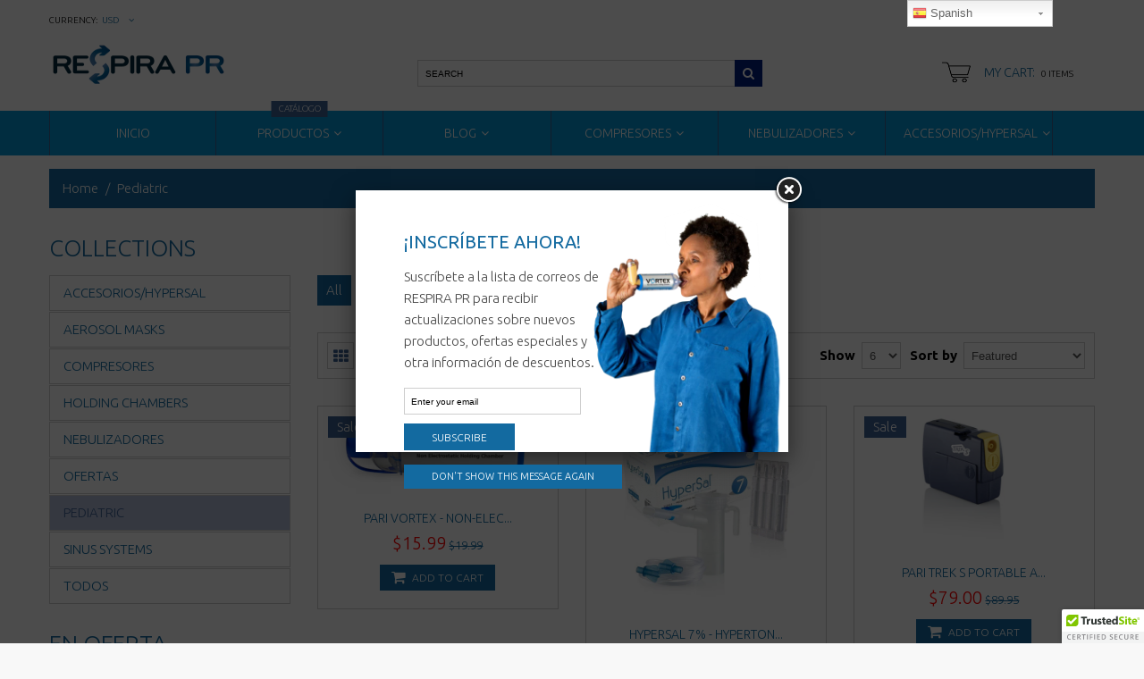

--- FILE ---
content_type: text/css
request_url: https://respirapr.com/cdn/shop/t/2/assets/style.css?v=63734810261942086541674771859
body_size: 6504
content:
html,body,div,span,applet,object,iframe,h1,h2,h3,h4,h5,h6,p,blockquote,pre,a,abbr,acronym,address,big,cite,code,del,dfn,em,font,img,ins,kbd,q,s,samp,small,strike,strong,sub,sup,tt,var,b,u,i,center,dl,dt,dd,ol,ul,li,fieldset,form,label,legend,table,caption,tbody,tfoot,thead,tr,th,td,input,textarea,button{margin:0;padding:0;border:0;outline:none!important;vertical-align:top;background:transparent;font-weight:400;font-weight:300;line-height:1.66em}ol,ul{list-style:none}a,span{vertical-align:baseline;line-height:inherit;font-weight:inherit}b,strong{font-weight:700;vertical-align:baseline}i,dfn{font-style:italic}img{max-width:100%}input:focus::-webkit-input-placeholder,textarea:focus::-webkit-input-placeholder{color:transparent}.clearfix{zoom:1}.clearfix:before,.clearfix:after{content:"";display:table}.clearfix:after{clear:both}.hidden,.visuallyhidden{display:none}.left{float:left}.right{float:right}.addthis_toolbox{margin:15px 0 0;border-top:1px solid #cecece}.addthis_toolbox>a{margin:15px 15px 0 0!important;padding:0!important}.addthis_toolbox .at300b{height:21px}.addthis_button_tweet{width:79px}#_atssh{height:0!important;margin:0!important;padding:0!important;font-size:0!important;line-height:0!important}.jq-selectbox{display:block;z-index:1000!important;cursor:pointer}.jq-selectbox__select-text{width:100%;display:block;overflow:hidden;text-overflow:ellipsis;white-space:nowrap}.jq-selectbox__trigger i{position:absolute;top:0;right:0;-webkit-transition:.3s ease-in-out;-moz-transition:.3s ease-in-out;-ms-transition:.3s ease-in-out;-o-transition:.3s ease-in-out;transition:.3s ease-in-out}.jq-selectbox__dropdown{width:100%;-webkit-transition:.3s ease-in-out;-moz-transition:.3s ease-in-out;-ms-transition:.3s ease-in-out;-o-transition:.3s ease-in-out;transition:.3s ease-in-out}.jq-selectbox.opened .jq-selectbox__trigger i{-webkit-transform:rotate(180deg);-moz-transform:rotate(180deg);-ms-transform:rotate(180deg);-o-transform:rotate(180deg);transform:rotate(180deg)}#at15s{z-index:999!important}#habla_window_div{-webkit-backface-visibility:hidden;-webkit-transform:translateZ(0)}#page_preloader{width:100%;height:100%;background:url(/cdn/shop/t/2/assets/bx_loader.gif?v=48914817761367347031497300089) 50% 50% no-repeat #fff;position:fixed;left:0;top:0;z-index:1000}.cart_popup{width:100%;height:86px;font-size:25px;line-height:85px;color:#fff;text-align:center;position:fixed;left:0;top:0;z-index:1000;background:#3e6294b3;display:none}.cookies_container{min-height:60px;background:#191919;display:none}.cookies_container p{display:inline-block;margin:0;font-size:17px;line-height:60px;color:#888}.cookies_container p b{vertical-align:baseline;color:#fff}.cookies_container .cookie_btn{height:40px;display:inline-block;margin:10px 0 10px 6px;padding:0 20px;border-width:1px;border-style:solid;font-weight:700;font-size:17px;line-height:38px;color:#fff;-webkit-border-radius:4px;-moz-border-radius:4px;border-radius:4px;-webkit-transition:.3s ease-in-out;-moz-transition:.3s ease-in-out;-ms-transition:.3s ease-in-out;-o-transition:.3s ease-in-out;transition:.3s ease-in-out}.cookies_container .cookie_ok{margin:10px 0 10px 20px;background:#18a439;border-color:#18a439}.cookies_container .cookie_no{border-color:#585858}.cookies_container .cookie_btn:hover{background:#585858;border-color:#585858}#newsletter_popup__wrap{width:484px!important}#newsletter_popup__wrap .fancybox-inner{width:auto!important;height:auto!important;overflow:visible!important;padding-bottom:50px}#newsletter_popup__wrap #newsletter_popup{max-width:60%}#newsletter_popup__wrap .fancybox-skin{padding:31px 54px 20px!important;border-radius:0;background-color:#fff;background:#fff url(/cdn/shop/t/2/assets/newsletter_image.png?v=90957114279335291841501719536) right bottom no-repeat;-webkit-background-size:auto 100%;background-size:auto 100%}#newsletter_popup h4{font-weight:400;font-size:20px;color:#136aa0}#newsletter_popup form{margin:16px 0 0;position:relative}#newsletter_popup input[type=email]{width:198px;height:30px;font-size:10px;color:#000}#newsletter_popup .btn{height:30px;margin-top:10px;padding:6px 31px}#newsletter_popup .newsletter_off__wrap{margin:6px 0 0;text-align:center}#newsletter_popup .newsletter_off__wrap .btn{height:auto;font-size:11px}#newsletter_popup .newsletter_error{margin:0;font-size:10px;color:#136aa0;position:absolute;left:0;top:-15px}#newsletter_popup .newsletter_success{font-weight:700;color:#119000;text-align:center}#google_map,#google_map iframe{width:100%!important;height:300px!important;background:#e7e7e6}#google_map img{max-width:none!important}body{font: 15px Ubuntu;color:#000;background:#f8f8f8}h1,h2,h3,h4,h5,h6{margin:15px 0;font:300 26px Ubuntu;color:#136aa0;text-transform:uppercase}h2,h3,h4{font-size:16px}h5,h6{font-size:14px}.page_heading{position:relative;margin:0;text-align:center;font-size:26px}.page_heading a{float:right}.page_heading:before{position:absolute;content:"";left:0;right:0;top:50%;margin-top:2px;border-top:1px solid #cecece}.page_heading__ins{position:relative;padding:0 25px;background:#fff}.page_heading.no_bord:before{display:none}p{margin:6px 0;padding:0}.column_center ul{list-style-type:square;list-style-position:inside}.column_center ol{list-style-type:decimal;list-style-position:inside}a{color:#136aa0;text-decoration:none;-webkit-transition:background .3s ease-in-out,border-color .3s ease-in-out,color .3s ease-in-out,box-shadow .3s ease-in-out;transition:background .3s ease-in-out,border-color .3s ease-in-out,color .3s ease-in-out,box-shadow .3s ease-in-out}a:hover,a:active{color:#001e81}.product_name{text-transform:uppercase;font-weight:300;font-size:14px;color:#136aa0}.product_name a{font-weight:300;color:#136aa0;-webkit-transition:.3s ease-in-out;-moz-transition:.3s ease-in-out;-ms-transition:.3s ease-in-out;-o-transition:.3s ease-in-out;transition:.3s ease-in-out}.product_name a:hover{color:#000}.product_desc{font-size:12px;color:#000}.money{color:red}.compare-at-price,.money_sale{text-decoration:line-through}.rte{margin-top:15px;margin-bottom:15px;color:inherit}.rte a{color:inherit;text-decoration:underline}.rte a:hover{text-decoration:none}.rte h1{font-size:19px}.rte h2{font-size:17px}.rte h3{font-size:16px}.rte h4{font-size:14px}.rte h5{font-size:13px}.rte h6{font-size:12px}.rte img{margin-top:15px;margin-bottom:15px}label{font-weight:700;font-size:}select,select.form-control,textarea,textarea.form-control,input[type=text],input[type=email],input[type=number],input[type=password],input[type=telephone]{padding:6px;border:1px solid #cecece;font: 13px Arial;color:;-webkit-box-sizing:border-box;-moz-box-sizing:border-box;box-sizing:border-box;border-radius:0;box-shadow:none}input[type=text],input[type=email],input[type=number],input[type=password],input[type=telephone]{height:34px;line-height:18px;padding:7px}select,select.form-control{padding:8px 3px}textarea,textarea.form-control{min-width:100%;max-width:100%}select:focus,select.form-control:focus,textarea:focus,textarea.form-control:focus,input[type=text]:focus,input[type=email]:focus,input[type=number]:focus,input[type=password]:focus,input[type=telephone]:focus{border-color:#aaa;-webkit-box-shadow:inset 0 1px 1px rgba(0,0,0,.045),0 0 1px rgba(0,0,0,.045);box-shadow:inset 0 1px 1px #0000000b,0 0 1px #0000000b}.form-group{vertical-align:top!important;margin-top:15px;margin-bottom:0}.form-horizontal label{padding-top:0!important;text-align:right;line-height:34px}.form-horizontal select{width:100%}.action_bottom span.note,.action_bottom span.note a{margin-left:5px}.alert{margin:15px 0;-webkit-border-radius:0;-moz-border-radius:0;border-radius:0}.alert>p,.alert>ul,.alert>ol{list-style-type:none;margin:0}.alert>p+p,.alert>ul+ul{margin:10px 0 0}.btn,.btn:focus,.btn a,.btn-info,.btn-primary{padding:6px 13px;font-size:12px;font-weight:300;text-transform:uppercase;border-radius:0!important;background:#136aa0;border:none!important;color:#fff;box-shadow:none!important;-webkit-transition:background .3s ease-in-out,border-color .3s ease-in-out,color .3s ease-in-out;transition:background .3s ease-in-out,border-color .3s ease-in-out,color .3s ease-in-out}.btn a{padding:0!important;border:none!important}.btn-cart i{font-size:17px;margin-right:4px}.btn:hover,.btn:hover a,.btn-info:hover,.btn-primary:hover{color:#fff;background:#001e81;border:none!important}.btn-alt,.btn-alt a,.btn-alt:hover,.btn-alt:hover a{background:#3e6294!important;border-color:#3e6294!important}html,body{height:100%}#wrapper1{position:relative;z-index:1;background:#fff}#wrapper2{overflow:hidden}.container{padding:0}.old_browsers a{display:block;padding:20px 0;background:#ffa200;font-size:20px;color:#fff;text-align:center;text-decoration:none;text-shadow:1px 1px 0 rgba(0,0,0,.3);-webkit-transition:color .4s ease-in-out;transition:color .4s ease-in-out}.old_browsers a i{margin:0 5px 0 0;font-size:30px;color:#e90b00;text-shadow:1px 1px 0 rgba(255,255,255,.5)}.old_browsers a:hover{color:#e90b00}.logo{margin-top:8px;float:left}.logo img{position:absolute;left:0;top:0;margin-right:10px}.logo a{text-transform:uppercase;position:relative;display:inline-block;padding-left:55px}.logo b{font-size:30px;font-weight:500;line-height:1em;display:inline-block;margin-top:9px}.logo span{margin-top:3px;font-size:12px;font-weight:300;display:block;line-height:1em;color:#000}.logo a:hover b{color:#136aa0}.header_user{float:right;margin-top:14px;display:none}.header_user li{display:inline-block;position:relative}.header_user li a{font-weight:300;text-transform:uppercase;font-size:10px;color:#000}.header_user li a:hover{color:#136aa0}.header_user li+li:before{content:"";margin:0 10px;opacity:.3;height:14px;border-left:1px solid #000000}.header_user li a i{padding:4px 3px 0 0}.header_currency{margin-top:15px;float:left}.header_currency label{font-size:10px;font-weight:300;text-transform:uppercase}.header_currency select{width:0!important;height:0!important;overflow:hidden!important}.header_currency .jq-selectbox{width:38px}.header_currency .jq-selectbox__select{font-weight:300;font-size:10px;color:#136aa0;padding:0 6px 0 2px}.header_currency .jq-selectbox__trigger i{right:0;top:3px}.header_currency .jq-selectbox__dropdown{width:100%!important;background:#fff;border:1px solid #cecece;top:24px!important}.header_currency .jq-selectbox__dropdown ul li{text-align:center}.header_currency .jq-selectbox__dropdown ul li.sel,.header_currency .jq-selectbox__dropdown ul li:hover{color:#fff;background:#136aa0}.header_cart{float:right;margin-top:25px}.header_cart a{display:inline-block;min-height:34px;text-transform:uppercase;position:relative;min-width:175px;padding-top:5px;background:url(/cdn/shop/t/2/assets/cart.png?v=4784454582309202071609289074) 0 0 no-repeat}.header_cart a i{font-size:38px;position:absolute;left:0;top:0;color:#000;display:none}.header_cart a b{margin-left:51px;font-weight:300;font-size:14px;text-transform:uppercase;color:#136aa0}.header_cart a span{font-size:10px;color:#000}.header_cart a span.count{padding:0 2px 0 7px}.header_cart a *{-webkit-transition:.3s ease-in-out;-moz-transition:.3s ease-in-out;-ms-transition:.3s ease-in-out;-o-transition:.3s ease-in-out;transition:.3s ease-in-out}.header_cart a:hover *{color:#001e81}.header_search{text-align:center;margin-top:28px;overflow:hidden;padding:0 20px 0 12px}.header_search form{position:relative;width:100%;max-width:396px;padding:0 10px;display:inline-block}.header_search #search-field{height:30px;width:100%;padding:4px 8px;font-size:10px;color:#000;border:1px solid #cecece}.header_search #search-submit{font-size:10px;position:absolute;right:0;top:0;bottom:0;font-size:14px;width:31px;background:#001e81;color:#fff;-webkit-transition:.3s ease-in-out;-moz-transition:.3s ease-in-out;-ms-transition:.3s ease-in-out;-o-transition:.3s ease-in-out;transition:.3s ease-in-out}.header_search #search-submit i{line-height:31px}.header_search #search-submit:hover{background:#136aa0}.header_main{margin-bottom:24px}#megamenu{height:50px;position:relative;z-index:999;background:#0397d6}.sf-menu{position:relative}.sf-menu>li{float:left;width:16%}.sf-menu>li>a{height:50px;padding:0 20px;width:100%;text-align:center;display:block;font-size:14px;line-height:50px;text-transform:uppercase;position:relative;border-right:1px solid #3e6294;color:#fff}.sf-menu>li:first-child>a{border-left:1px solid #3e6294}.sf-menu>li.sfHover>a,.sf-menu>li>a:hover,.sf-menu>li>a.active{background:#001e81}.sf-menu .menu_badge{white-space:nowrap;position:absolute;text-transform:none;right:50%;top:-11px;display:block;padding:4px 8px;text-transform:uppercase;line-height:1em;font-size:10px;background:#3e6294;color:#fff;-webkit-transform:translate(50%,0);-moz-transform:translate(50%,0);-ms-transform:translate(50%,0);transform:translate(50%)}.sf-menu>li>ul{width:100%;position:absolute;left:0;top:50px;-webkit-box-shadow:0 1px 5px rgba(0,0,0,.25);-moz-box-shadow:0 1px 5px rgba(0,0,0,.25);box-shadow:0 1px 5px #00000040;background:#fff;display:none}.sf-menu .submenu{padding:32px 20px 23px}.sf-menu>li>a.sf-with-ul:after{content:"\f107";padding-left:5px;font-family:FontAwesome}.sf-menu .submenu.container{border:1px solid #cecece;background:#fff}.sf-menu .submenu a{font-weight:300;color:#136aa0}.sf-menu .submenu h3 a{color:#136aa0}.sf-menu .submenu h3 a:hover{color:#3e6294}.sf-menu .submenu h3{font-size:16px;text-transform:none;margin-bottom:12px}.sf-menu .submenu a:hover{color:#3e6294}.sf-menu .submenu ul>li{padding:8px 0 7px}.sf-menu .submenu .btn{color:#fff!important}.submenu .blog_content .blog_img img{display:none}.submenu .blog_content .blog_img img:first-child{display:block;width:100%;max-width:100%}.submmenu_list h4{margin:0;font-size:14px;text-transform:uppercase}.submmenu_list ul,.submmenu_list .btn{margin:10px 0 0}.submmenu_list .row{margin-left:-35px;margin-right:-35px}.submmenu_list .row>.wel1{padding-left:35px;padding-right:35px}.submmenu_list .submenu h4 a{color:#000}.submmenu_list li+li{border-top:1px solid #cecece}.submmenu_list li>a:before{position:absolute;left:0;top:-4px;content:"\f00c";font-family:FontAwesome;font-size:14px;opacity:.4;color:#3e6294;-webkit-transition:.3s ease-in-out;-moz-transition:.3s ease-in-out;-ms-transition:.3s ease-in-out;-o-transition:.3s ease-in-out;transition:.3s ease-in-out}.submmenu_list li>a:hover:before{opacity:1}.submmenu_list li>a{font-size:10px;text-transform:uppercase;position:relative;padding-left:22px;color:#136aa0}.submmenu_list li>a:hover{color:#3e6294}.sf-menu .megamenu_item_3 .submenu{padding:37px 20px}.homepage_blog_img{float:left;margin-right:20px;max-width:120px;margin-top:34px}.homepage_blog__right{overflow:hidden}.megamenu_blog__ins{padding:28px 20px 30px;border:1px solid #cecece}.megamenu_blog__ins .blog_date{font-size:10px;padding:4px 10px;background:#cecece;color:#136aa0}.sf-menu .megamenu_item_3 h3{font-size:14px;text-transform:uppercase}.sf-menu .submenu .btn{margin-top:9px;width:122px}.sf-menu .megamenu_item_4 .submenu{padding:37px 20px}.megamenu_item_4 .product_img{text-align:center;margin-bottom:10px}.megamenu_item_4 .product_img a{display:block;padding:20px}.megamenu_item_4 .product_img a img{max-width:147px}.megamenu_item_4 .product_name{font-size:14px}.megamenu_item_4 .product_price{margin:2px 0 0}.megamenu_item_4 .product_price .money{font-size:20px}.megamenu_item_4 .product_price .compare-at-price{font-size:13px;color:#136aa0}.megamenu_product__ins{text-align:center;border:1px solid #cecece}.megamenu_product__ins .product_info{padding:0 20px 20px}.megamenu_product__ins .product_name a:hover{color:#3e6294}#megamenu.isStuck{width:100%;left:0;top:0;-webkit-backface-visibility:hidden;-webkit-transform:translateZ(0)}#megamenu.isStuck .menu_badge{display:none}.nivoSlider{width:100%;height:auto;position:relative}.nivoSlider img{max-width:none;position:absolute;top:0;left:0}.nivo-main-image{width:100%!important;display:block!important;position:relative!important}.nivoSlider a.nivo-imageLink{width:100%;height:100%;margin:0;padding:0;border:0;z-index:6;position:absolute;left:0;top:0;display:none;filter:alpha(opacity=0);opacity:0}.nivo-slice{height:100%;display:block;position:absolute;top:0;z-index:5}.nivo-box{display:block;overflow:hidden;position:absolute;z-index:5}.nivo-box img{display:block}.nivoSlider>a,.nivoSlider>img,.caption_hidden{display:none}.slider_wrap{margin-top:30px;height:100%;position:relative;z-index:1;height:480px}.nivo-caption{position:absolute;left:0;right:0;top:50%;z-index:8;-webkit-transform:translate(0,-50%);-moz-transform:translate(0,-50%);-ms-transform:translate(0,-50%);transform:translateY(-50%);display:none}.nivo-caption a{display:block;text-align:right}.nivo-caption h2{margin:0;font-size:35px;font-weight:400;color:#136aa0}.nivo-caption h3{margin:8px 0 0;font-size:30px;font-weight:300}.nivo-caption a .inside{width:100%;max-width:446px;display:inline-block;text-align:left}.slider_nav a{width:30px;height:30px;display:block;vertical-align:top;margin:-15px 0 0;position:absolute;top:50%;z-index:9;cursor:pointer;color:#3e6294}.slider_nav a:before{display:block;font:18px/28px FontAwesome;text-align:center}.slider_nav a:hover{color:#136aa0}.slider_nav .slider_nav__prev{left:-36px}.slider_nav .slider_nav__prev:before{content:"\f104"}.slider_nav .slider_nav__next{right:-36px}.slider_nav .slider_nav__next:before{content:"\f105"}.slider_controls{width:100%;font-size:0;text-align:center;position:absolute;left:0;bottom:20px;z-index:10}.slider_controls a{display:inline-block;vertical-align:top;color:#fff;cursor:pointer}.slider_controls a~a{margin:0 0 0 10px}.slider_controls a span{display:none}.slider_controls a:before{content:"\f111";display:block;font:20px FontAwesome}.slider_controls a:hover{color:#3e6294}.slider_controls a.active{color:#3e6294;cursor:default}#showcase{margin-bottom:24px}.custom_showcase{margin-top:30px;text-align:center;overflow:hidden}.custom_showcase .img_wr{overflow:hidden}.custom_showcase .img_wr img{transition:all .4s ease-in-out}.custom_showcase a{display:block;overflow:hidden}.custom_showcase a h3{font-size:20px;margin:0;padding:14px 0 15px;background:#fff;transition:all .4s ease-in-out}.custom_showcase a h3 span{font-weight:400;color:#136aa0}.custom_showcase a:hover h3,.custom_showcase a:hover h3 span{-webkit-transition:.3s ease-in-out;-moz-transition:.3s ease-in-out;-ms-transition:.3s ease-in-out;-o-transition:.3s ease-in-out;transition:.3s ease-in-out}.custom_showcase a:hover h3,.custom_showcase a:hover h3 span{color:#3e6294}.custom_showcase .link{display:none}.product .product_img a{display:block;position:relative}.product .product_price .money{font-size:20px}.product .product_price .money_sale,.product .product_price .compare-at-price{font-size:13px;color:#136aa0}.product .product_price{margin-top:4px}.product .product_links{margin-top:10px}.product_listing_main .product{text-align:center}.product_listing_main .prod_inside{position:relative;z-index:1;background:#fff;border:1px solid #cecece}.product_listing_main .product_img{margin-bottom:16px}.product_listing_main .product_img a{padding:10px 30px}.product_listing_main .product_img a .product_img_ins{display:block;position:relative}.product_listing_main .product_img img{background-color:#fff;position:relative;z-index:1}.product_listing_main .product_img .img__2{position:absolute;left:0;top:0;z-index:10;opacity:0}.product_listing_main .product_img span.product_badge{display:block;padding:0 10px;color:#fff;position:absolute;top:11px;z-index:100}.product_listing_main .product_img span.new{background:#3e6294;right:11px}.product_listing_main .product_img span.sale{background:#3e6294;left:11px}.product_listing_main .product_info{padding:0 20px 20px;background:#fff}.product_listing_main .product_desc{display:none}.product_listing_main .product_links form{display:inline-block}.index-scope .bx-wrapper{max-width:100%!important;margin:26px 0 -6px;position:relative;z-index:1}.homepage_carousel{margin-left:-15px;margin-right:-15px}.index-scope .bx-controls a{width:30px;height:30px;display:block;overflow:hidden;margin:-15px 0 0;text-align:center;position:absolute;top:50%;z-index:99;font-size:18px;color:#000}.index-scope .bx-controls a:hover{color:#001e81}.index-scope .bx-controls a:before{display:block;font:18px/30px FontAwesome}.index-scope .bx-prev:before{content:"\f104";padding:0 1px 0 0}.index-scope .bx-next:before{content:"\f105";padding:0 0 0 1px}.index-scope .bx-prev{left:-37px}.index-scope .bx-next{right:-37px}.index-scope .product{width:300px!important;margin:0;padding-bottom:45px;position:relative}.index-scope .product_listing_main .prod_inside{border-bottom:none}.index-scope .product_links{position:absolute;bottom:-1px;left:-1px;right:-1px;border:1px solid;z-index:-1;padding-bottom:15px;border-color:transparent #cecece #cecece #cecece;-webkit-transition:.3s ease-in-out;-moz-transition:.3s ease-in-out;-ms-transition:.3s ease-in-out;-o-transition:.3s ease-in-out;transition:.3s ease-in-out}.index-scope .prod_inside:hover .product_links{bottom:-45px}.product_collection{margin:30px 0 0}.product_collection.item3_1{clear:left}.product_listing_main.view_list .product{width:100%;float:none;overflow:hidden}.product_listing_main.view_list .product_img{width:150px;float:left;margin-right:15px;margin-bottom:0}.product_listing_main.view_list .product_info{text-align:left;overflow:hidden;padding:0}.product_listing_main.view_list .product_desc{display:block}.product_listing_main.view_list .prod_inside{padding:10px}.product_listing_main.view_list .product_img a{padding:0 10px 0 0}#custom_block{margin:14px 0 48px;text-align:center;padding:148px 0 126px;background:url(/cdn/shop/t/2/assets/custom_block_img.jpg?v=70570566950611877431609297172) 50% 0 no-repeat #fff}#custom_block h3{margin:0 auto;max-width:700px;font-size:35px;font-weight:400;color:#136aa0}#custom_block h4{margin:14px auto 20px;font-size:25px;max-width:700px;line-height:1.6em}#custom_block .btn{font-size:14px;padding:14px 30px 16px}.homepage_blog{position:relative}.homepage_blog .homepage_blog_img{float:left;margin-right:9px;max-width:270px}.homepage_blog .homepage_blog_img p{margin-top:0}.homepage_blog__article{margin-top:20px}.homepage_blog__date{display:inline-block;margin-top:18px;padding:5px 9px;line-height:1em;font-size:10px;color:#136aa0;background:#f2f2f2}.homepage_blog__article{margin-top:26px}.homepage_blog__article h3{margin-bottom:8px}.homepage_blog__article h3+p{margin:8px 0 9px}.art_comments{font-size:10px;text-transform:uppercase;color:#136aa0}.art_comments:hover{color:#001e81}.art_comments i{padding-top:4px;padding-right:4px;font-size:13px;color:#cecece}.custom_bottom{margin-top:29px}.bottom_block{margin-top:34px}.bottom_block img{float:left;margin:6px 16px 10px 0}.bottom_block h3{margin:0;font-weight:400;font-size:20px;color:#136aa0}footer{margin-top:52px;background:#f8f8f8}footer h4{font-size:14px;margin-bottom:10px}footer .logo a:hover b{color:#136aa0}.footer_top{padding-bottom:10px;background:#f2f2f2}.footer_newsletter{float:left;margin-top:10px}.footer_newsletter input{height:30px;width:200px;padding:5px 12px;font-size:300px;font-size:10px;color:#000;background:#fff}.footer_newsletter h4{display:inline-block;margin:6px 8px 0 0}.footer_newsletter .btn{font-size:14px;vertical-align:middle;padding:0 12px}.footer_newsletter .btn i{line-height:29px}.footer_newsletter .contact-form{display:inline-block}.footer_social{float:right;width:100%;max-width:370px;margin-top:16px}.footer_social h4{display:inline-block;margin:0 17px 0 0}.footer_social ul{display:inline-block}.footer_social li{display:inline-block;margin-right:16px}.footer_social li a{font-size:14px;opacity:.3;color:#000;-webkit-transition:.3s ease-in-out;-moz-transition:.3s ease-in-out;-ms-transition:.3s ease-in-out;-o-transition:.3s ease-in-out;transition:.3s ease-in-out}.footer_social li a:hover{opacity:1;color:#136aa0}.footer_block{margin-top:20px}.footer_block__1{margin-top:21px}footer .logo{float:none;margin-bottom:15px}ul.footer_links li+li{margin-bottom:4px}ul.footer_links li a{text-transform:uppercase;font-size:10px}ul.footer_links li.active a,ul.footer_links li a:hover{color:#3e6294}.footer_newsletter .form_status{margin:10px 0 0;font-weight:700}.footer_newsletter .form_status.error{color:red}.footer_newsletter .form_status.success{color:#119000}footer .copyright{font-size:10px;margin-top:40px;padding-bottom:40px;border-top:1px solid #cecece}footer .copyright p{margin-top:11px}footer .copyright a{color:#000}footer .copyright a:hover{color:#136aa0}#back_top{width:30px;height:30px;display:block;margin:0 0 0 615px;background:#3e6294;text-align:center;position:fixed;left:50%;bottom:50px;z-index:999}#back_top i{display:block;font-size:15px;line-height:30px;color:#fff}#back_top:hover{background:#136aa0}.breadcrumb_wrap{margin:15px 0 30px}.breadcrumb{margin:0;color:#fff;background:#136aa0;padding:10px 15px;-webkit-border-radius:0;-moz-border-radius:0;border-radius:0}.breadcrumb a,.breadcrumb>li+li:before{color:#fff;-webkit-transition:.5s ease-in-out;-moz-transition:.5s ease-in-out;-ms-transition:.5s ease-in-out;-o-transition:.5s ease-in-out;transition:.5s ease-in-out}.breadcrumb a:hover{color:#3e6294}.collection_info .collection_img{margin-top:15px;text-align:center}.collection_info .collection_desc{margin-top:15px}.collection_info .collection_desc .rte{margin:0}ul.tags{margin:10px 0 0;list-style-type:none}ul.tags li{float:left;margin:5px 5px 0 0}ul.tags li a{display:block;padding:5px 10px;background:#001e81;color:#fff;-webkit-transition:.5s ease-in-out;-moz-transition:.5s ease-in-out;-ms-transition:.5s ease-in-out;-o-transition:.5s ease-in-out;transition:.5s ease-in-out}ul.tags li a:hover,ul.tags li.active a{background:#136aa0;color:#fff}.product_listing_controls{overflow:hidden;margin:30px 0 0;padding:0 10px 10px;border:1px solid #cecece}.product_listing_toggle{float:left;font-size:0}.product_listing_toggle li{width:30px;height:30px;display:inline-block;margin:10px 10px 0 0;border:1px solid transparent;color:#3e6294;text-align:center;cursor:pointer;-webkit-transition:background .3s ease-in-out,border-color .3s ease-in-out,color .3s ease-in-out;-moz-transition:background .3s ease-in-out,border-color .3s ease-in-out,color .3s ease-in-out;-ms-transition:background .3s ease-in-out,border-color .3s ease-in-out,color .3s ease-in-out;-o-transition:background .3s ease-in-out,border-color .3s ease-in-out,color .3s ease-in-out;transition:background .3s ease-in-out,border-color .3s ease-in-out,color .3s ease-in-out}.product_listing_toggle li.active{background:#fff;border-color:#cecece;color:#3e6294;cursor:default}.product_listing_toggle li i{font-size:17px;line-height:30px}.sort_by{float:right;margin:10px 0 0 10px}.sort_by label{margin:0 4px 0 0;line-height:30px}.sort_by select{width:auto!important;height:30px;display:inline-block;padding:5px 4px;cursor:pointer}.show_products{float:right;margin:10px 0 0 10px}.show_products label{margin:0 4px 0 0;line-height:30px}.show_products select{width:auto!important;height:30px;display:inline-block;padding:5px 4px;cursor:pointer}#product_listing_preloader{position:relative}#product_listing_preloader p{width:100%;height:32px;background:url(/cdn/shop/t/2/assets/bx_loader.gif?v=48914817761367347031497300089) 50% 0 no-repeat;position:absolute;left:0;top:0}.collection_listing_item{margin:30px 0 0}.collection_listing_item_wr{padding:20px;border:1px solid #cecece}.collection_listing_item.item_4_1{clear:left}.collection_listing_item .collection_name{margin:15px 0 0}.collection_listing_item .collection_products,.collection_listing_item .collection_desc{margin:5px 0 0}.collection_listing_item .btn{margin:15px 0 0}.products_count{height:30px;float:left;margin:10px 10px 0 0;font-size:13px;font-weight:700;line-height:30px}#pagination{display:inline-block;overflow:hidden;float:right;margin:11px 0 0;-webkit-border-radius:0;-moz-border-radius:0;border-radius:0}#pagination span{display:block;float:left}#pagination span~span{margin-left:1px}#pagination span a,#pagination span.deco,#pagination span.current{display:block;padding:4px 16px;background:#001e81;color:#fff;-webkit-transition:.3s ease-in-out;-moz-transition:.3s ease-in-out;-ms-transition:.3s ease-in-out;-o-transition:.3s ease-in-out;transition:.3s ease-in-out}#pagination span.current,#pagination span a:hover{background:#136aa0;color:#fff}#pagination span.current{cursor:default}.sidebar_widget~.sidebar_widget{margin:30px 0 0}.sidebar_widget .widget_header{margin:0;font-size:26px}.sidebar_widget .widget_content{margin:15px 0 0}.sidebar_widget ul li{text-transform:uppercase}.sidebar_widget ul li~li{margin:1px 0 0}.sidebar_widget ul li a{display:block;padding:7px 15px;border:1px solid #cecece}.sidebar_widget ul li.active a,.sidebar_widget ul li a:hover{background:#001e814d;color:#3e6294}.sidebar_widget .product{padding:15px;border:1px solid #cecece}.sidebar_widget .product~.product{margin:10px 0 0}.sidebar_widget .product{margin-top:30px}.sidebar_widget .product_img{float:left;margin-right:10px;width:100px}.sidebar_widget .product_info{overflow:hidden;text-align:left}#searchresults{margin:0}#searchresults .search-form{margin:15px 0 0}#searchresults .search-form input{width:100%;float:left;padding:7px 34px 7px 10px}#searchresults .search-form button{width:34px;height:34px;float:left;margin:0 0 0 -34px;background:none;border:none;font-size:20px;color:#136aa0}#searchresults .search-form button:hover{color:#001e81}#searchresults .search-form button i{line-height:32px}#searchresults h3{margin:0;padding:0}#searchresults ol{list-style-type:none;padding:15px 0 0;border-bottom:1px solid #cecece}#searchresults ol li{overflow:hidden;margin:0;padding:15px 0;border-top:1px solid #cecece}#searchresults ol li .search-result_image{float:left;margin-right:15px}#searchresults ol li .search-result_container{padding:15px 0 0}.zoomWrapper,#elevatezoom_big{width:345px!important;height:auto!important;position:relative!important}#elevatezoom_big~#elevatezoom_big{width:0!important;height:0!important}.zoomWrapper{border:1px solid #cecece}.zoomContainer,.zoomLens{z-index:1!important}.zoomWindow{margin:-1px 0 0!important}.product_images .bx-wrapper{max-width:100%!important;margin:12px 0 0;padding:0 30px;position:relative}#elevatezoom_gallery a{width:87px!important;display:block;margin:0 12px 0 0;border:1px solid #cecece}.product_images .bx-controls a{width:20px;height:20px;display:block;overflow:hidden;margin:-10px 0 0;line-height:1em;text-align:center;position:absolute;top:50%;-webkit-border-radius:0%;-moz-border-radius:0%;border-radius:0%;-webkit-transition:.3s ease-in-out;-moz-transition:.3s ease-in-out;-ms-transition:.3s ease-in-out;-o-transition:.3s ease-in-out;transition:.3s ease-in-out}.product_images .bx-controls a:before{font:15px/21px FontAwesome;color:#136aa0}.product_images .bx-controls a:hover:before{color:#3e6294}.product_images .bx-controls a.bx-prev{left:0}.product_images .bx-controls a.bx-prev:before{content:"\f053"}.product_images .bx-controls a.bx-next{padding:0 0 0 1px;right:0}.product_images .bx-controls a.bx-next:before{content:"\f054"}.product_wrap .product_name{margin:-2px 0 0;font-size:20px}.product_wrap .product-price{margin:15px 0 0;padding:0;font-size:18px}.product_wrap .product-price .money{margin:0 5px 0 0}#purchase label{display:inline-block;margin:15px 10px 0 0;padding:0!important;line-height:37px}#purchase #quantity{width:50px;height:37px;display:inline-block;margin:15px 10px 0 0;padding:9px 0 8px;outline:none;text-align:center}#purchase #add-to-cart{height:37px;margin:15px 10px 0 0;padding:8px 15px}.product_wrap .variants-wrapper{margin:0 -10px;overflow:hidden}.product_wrap .selector-wrapper{width:33.33333333333333%;float:left;padding:15px 10px 0}.product_wrap .selector-wrapper label{display:block;line-height:1.5em;text-align:left}.product_wrap .selector-wrapper select{width:100%;height:37px;padding:5px}.product_wrap .product_details{margin:15px 0 0;padding:10px 0 15px;border:1px solid #cecece;border-width:1px 0}.product_wrap .product_details>div{padding:5px 0 0}.product_wrap #product_description h4{padding-bottom:0;border:none;text-transform:none}.product_wrap .pagination_product{width:100%;overflow:hidden;list-style-type:none;margin:15px 0;padding:0}.product_wrap .pagination_product li.left-arrow{float:left}.product_wrap .pagination_product li.right-arrow{float:right}.widget_related_products h3{margin:30px 0}ul.product_listing_related{list-style-type:none}ul.product_listing_related .product_img a{padding:10px}.blog-article{padding:15px 0 0}.article_header{padding:15px 0;border-bottom:1px solid #cecece}.article_header .product_name,.article_header .product_name a{font-size:20px}.blog-article_meta-comments{float:right;padding:9px 0 0 15px}.blog-article_date,.blog-article_meta-tags{font-style:italic}.blog-article_meta-tags a{text-decoration:underline}.article_meta-comments{float:right;padding:2px 0 0 15px}.article_meta-tags a{text-decoration:underline}.article_date,.article_meta-tags,.article_meta{font-style:italic}#comments ul{list-style-type:none}#comments .comment-author{word-wrap:break-word}.comment-form #comment-author,.comment-form #comment-email,.comment-form #comment-body{width:100%}.comment-form #comment-body{min-height:100px;margin-bottom:15px}.article_comments-form{padding-bottom:10px;margin-top:1em;padding-top:10px}.section-title{margin-bottom:2px;padding-bottom:8px}.comment-form .row{margin-bottom:1em}.customer_name{text-transform:none!important}.customer_name .divider{margin:0 7px}.customer_name .email{color:}.customer_name a{float:right}.customer_addresses ul.customer_addresses_actions{list-style-type:none;margin:15px 0}.customer_addresses ul.customer_addresses_actions li a i{margin:0 5px 0 0;line-height:inherit}.customer_addresses .col-sm-offset-4 label{line-height:1.6em}.address_table .address_title{vertical-align:baseline}.address_table .address_title .address_actions{vertical-align:baseline;float:right;margin:0 0 0 15px;text-transform:none}.address_table .address_title .address_actions span{vertical-align:baseline}ul.address{list-style-type:none}.order_date{margin:15px 0 0}#order_details{margin:30px 0 0}#customer_orders{margin-top:20px}#customer_orders th{vertical-align:middle;border-top:1px solid #dedcdc}.template-customers-order .page_heading{font-size:20px}.cart-list{overflow:hidden}.cart-list>.row{padding-top:15px;padding-bottom:15px;border-bottom:1px solid #cecece}.cart-list .item_image{text-align:center}.cart-list .item_image a{width:195px;display:block}.cart-list .item_image a img{max-width:100%}.cart-list .product_name{margin:0 10px 0 0}.cart-list .item_remove{margin:0 0 0 10px}.cart-list .item_remove a{font-size:20px;color:#fe2a2a}.cart-list .item_remove a:hover{color:#136aa0}.cart-list .row h3.item_vendor{border-bottom:1px solid #cecece;color:#888}.cart-list .item_price{padding:10px 0 0}.cart-list .item_price .price{line-height:37px}.cart-list .item_price label{padding:0;line-height:37px}.cart-list .item_price .input-small{width:60px!important;height:37px;display:inline-block;padding:9px 5px 8px;text-align:center}.cart-list .item_price .total{text-align:right}.cart-list .item_price .total h3{vertical-align:baseline;border:none}.cart_subtotal h3{margin:0;padding:10px 0;border-bottom:1px solid #cecece}.cart_subtotal h3 .money{float:right;font-size:inherit}.cart_buttons{margin:30px 0}.cart_instructions textarea{width:100%}#payment-methods{overflow:hidden}#payment-methods ul{list-style-type:none;list-style-position:outside}#payment-methods ul li{float:left;padding:15px 15px 0 0}#guest{padding:30px 0 0}#guest form{padding:15px 0 0}.contact-scope #google_map{margin:15px 0}.contact-scope iframe{width:100%;margin:15px 0;border:1px solid #cecece}.contact-form textarea{width:100%}.template-404 h2,.template-404 h2 a{vertical-align:baseline}.logo b{color:#136aa0!important}.logo a{text-transform:uppercase;position:relative;display:inline-block;padding-left:0}.logo img{position:relative;left:0;top:0;margin-right:10px;width:200px;height:50px}.header_cart a i{color:red!important}.header_user1{background:#e3e3e3;padding:5px 18px;display:none}.cart-item{background:#e9e7e7;padding:11px 8px;text-align:center;display:none}.header_search2{display:none}
/*# sourceMappingURL=/cdn/shop/t/2/assets/style.css.map?v=63734810261942086541674771859 */


--- FILE ---
content_type: text/css
request_url: https://respirapr.com/cdn/shop/t/2/assets/responsive.css?v=129665827211579425021513705846
body_size: 907
content:
@media (max-width: 1330px){.index-scope .bx-controls a.bx-prev{left:0}.index-scope .bx-controls a.bx-next{right:0}.index-scope .bx-controls a:before{font-size:35px}}@media (max-width: 1300px){#back_top{margin:0 0 0 555px}.slider_nav .slider_nav__prev{left:0}.slider_nav .slider_nav__next{right:0}.nivo-caption a .inside{padding:0 30px}}@media (max-width: 1199px){.cookies_container{text-align:center}.cookies_container p{display:block;font-size:15px}.cookies_container .cookie_btn{margin:10px 0;font-size:15px}.homepage_blog_img{max-width:100px}.index-scope .bx-controls a{position:static;margin:10px 0 0 10px;display:inline-block}.bx-controls-direction{text-align:right}.product_listing_main .product_info{padding:0 7px 20px}.slider_wrap{height:397px}.index-scope .product{width:250px!important}.index-scope .product_links{position:static;border:0}.index-scope .product_listing_main .prod_inside{border-bottom:1px solid #cecece}.index-scope .product_links{padding-bottom:0;padding-top:12px}.index-scope .product{padding-bottom:0}#back_top{margin:0 0 0 455px}.sidebar_widget .product{text-align:center}.sidebar_widget .product_img{width:100%;float:none}.sidebar_widget .product_info{margin:10px 0 0;text-align:center}.cart-list .item_image a{width:158px}}@media (max-width: 991px){.cart_popup{top:0!important}footer .logo img{max-width:190px!important}#megamenu.isStuck{position:relative!important;left:auto;right:auto}.pseudoStickyBlock{display:none!important}.megamenu_mobile{position:relative}.megamenu_mobile h2{height:50px;overflow:hidden;margin:0;font-size:20px;line-height:50px;white-space:nowrap;cursor:pointer;position:relative;color:#fff}.megamenu_mobile h2 i{line-height:50px;width:24%;text-align:center}.megamenu_mobile h2 .active,.megamenu_mobile h2 i:hover{background:#ddd;color:#000}.megamenu_mobile h2 i:last-of-type:before{content:"\f07a";font-family:FontAwesome;display:block;z-index:9999}.megamenu_mobile h2 span{position:absolute;right:0;top:0}.megamenu_mobile h2 span:before{content:"\f067";font:15px/50px FontAwesome}.megamenu_mobile h2.active span:before{content:"\f067"}.header_search2{background:#f5f5f5;text-align:center;padding:18px 6px;position:relative;display:none}.header_search2 form input{width:90%;background:#fff;border-radius:4px}.header_search2 button{position:absolute;right:10%;top:26px;color:#ddd}.header_user1 a{font-weight:500;background:#1287dd;padding:9px 10px;display:block;color:#fff}.megamenu_mobile ul{width:100%;display:none}.megamenu_mobile ul li{position:relative}.megamenu_mobile ul li i{float:right}.megamenu_mobile ul li i:after{content:"\f067";font:20px FontAwesome}.megamenu_mobile ul li i.active:after{content:"\f146"}.megamenu_mobile .level_1{position:absolute;padding:5px;background:#ccc;-webkit-box-shadow:0 1px 5px rgba(0,0,0,.25);-moz-box-shadow:0 1px 5px rgba(0,0,0,.25);box-shadow:0 1px 5px #00000040}.megamenu_mobile .level_1 li a{display:block;padding:10px 15px;font-size:16px;background:#0397d6;color:#fff;font-weight:500;transition:.3s}.megamenu_mobile .level_1 li a:hover{background:#0397d6b3;border-left:4px solid #FFF}.megamenu_mobile .level_2{margin-top:1px}.megamenu_mobile .level_2 li{padding:0 0 0 2px}.megamenu_mobile .level_2 li a{font-size:18px}.megamenu_mobile .level_3{margin-top:5px}.megamenu_mobile .level_3 li{padding:0 0 0 2px}.megamenu_mobile .level_3 li a{font-size:16px}.slider_wrap{height:308px}.homepage_carousel .product{width:260px!important}#back_top{margin:0 0 0 345px}footer .logo a{padding-left:45px}footer .logo img{max-width:40px;top:5px}.footer_block__5{clear:both;padding-top:30px}.zoomWrapper,#elevatezoom_big{width:262px!important}#elevatezoom_gallery a{width:59px!important}.zoomContainer{display:none!important}.cart-list .item_image a{width:116px}}@media (max-width: 767px){.container{padding:0 15px}#showcase{margin-bottom:10px}#showcase .row{margin:0}.custom_showcase{margin-top:0;padding-top:30px}.custom_showcase a{display:inline-block}.custom_showcase+.custom_showcase{border-top:1px solid #cecece}#custom_block{margin-top:20px;padding:70px 0}#custom_block h4{font-size:16px}.product .product_img a{padding:10px}.product .product_info{text-align:left;overflow:hidden;padding-top:10px}.product_listing_main .product{margin-top:20px}.product .product_img{width:120px;float:left;margin:0 15px 0 0}.product_listing_main .product>div{overflow:hidden}.product_listing_main .product_img{width:120px!important;float:left}.product_listing_main .product_img span.sale{display:none}.product_listing_main .product_desc{display:block!important}.slider_wrap{height:auto}.homepage_blog .homepage_blog_img{max-width:30%}.homepage_blog__date{margin-top:0}.index-scope .bx-wrapper{max-width:767px!important;margin:0}.index-scope .bx-viewport{height:auto!important}.index-scope .bx-controls{display:none!important}.homepage_carousel{width:100%!important;max-width:767px!important;margin:0}.homepage_carousel .product{width:100%!important;float:none;padding:0}.homepage_carousel .product.bx-clone{display:none}.products_best_sel{margin-top:20px}#back_top{display:none!important}.footer_social{max-width:100%}.footer_block__5{padding-top:30px;margin-top:0;clear:left}footer .copyright{margin-top:10px}.product_listing_toggle{display:none!important}.show_products{float:left;margin:10px 10px 0 0}.collection_listing_item{margin:30px 0 0}.collection_listing_item.item_2_1{clear:left}.sidebar{margin:30px 0 0}.sidebar{padding-top:40px}.sidebar_widget .product{overflow:hidden;text-align:left}.sidebar_widget .product_img{width:100px;float:left}.sidebar_widget .product_info{padding-top:0;margin-top:0}.zoomWrapper{width:290px!important;margin:0 auto}#elevatezoom_big{width:290px!important}.product_images .bx-wrapper{width:290px!important;margin:12px auto 0}#elevatezoom_gallery a{width:68px!important}.product_wrap .product_name{margin:0;padding:30px 0 0}.cart_buttons{text-align:center}.cart_buttons span.or{display:block;margin:5px 0}.cart-list .item_image{margin:0 0 15px}.cart-list .item_image a{width:200px}}@media (max-width: 640px){.header_search{clear:left;padding:20px 0 0;margin:0}.header_search form{max-width:100%;padding:0}.nivo-caption a .inside{text-align:right}.nivo-caption a .inside h2{font-size:24px}.nivo-caption a .inside h3{font-size:20px}.product_wrap .variants-wrapper{margin:0}.product_wrap .selector-wrapper{width:100%;float:none;padding:15px 0 0}.article_meta-comments,.blog-article_meta-comments{float:none;padding-left:0}}@media (max-width: 479px){.header_currency label{display:none}.logo{float:none}header .logo{text-align:center}header .logo a{text-align:left}.header_cart{float:none;text-align:center;margin-top:16px}.custom_showcase a{display:block}.custom_showcase .img_wr img{width:100%}.custom_showcase{padding:30px 0 0}.product_listing_main .product_desc{display:none!important}.collection_listing_item{width:100%}.collection_listing_item .collection_img{float:left;width:100px;margin:0 10px 0 0}.collection_info{overflow:hidden}.collection_listing_item .collection_name{margin-top:0}.collection_info .collection_desc{display:none}.footer_newsletter input{width:140px}.footer_block{width:100%}.product_listing_controls{text-align:center}.products_count,#pagination{float:none;margin:10px 0 0}.customer_name .divider{display:none}.customer_name .email{display:block}.customer_name a{float:none}#order_details th,#order_details td,#customer_orders th,#customer_orders td{padding:5px;font-size:11px}}
/*# sourceMappingURL=/cdn/shop/t/2/assets/responsive.css.map?v=129665827211579425021513705846 */


--- FILE ---
content_type: text/javascript
request_url: https://respirapr.com/cdn/shop/t/2/assets/jquery.collection-sort.js?v=79708484616774470851497300090
body_size: -2
content:
!function(e){function t(){switch(e.cookie("productsGridList")){case"grid":e("#toggle_grid").addClass("active"),e("#toggle_list").removeClass("active"),e(".product_listing_main").removeClass("view_list");break;case"list":e("#toggle_grid").removeClass("active"),e("#toggle_list").addClass("active"),e(".product_listing_main").addClass("view_list");break;default:e.cookie("productsGridList","grid",{expires:365})}e("#toggle_grid").on("click",function(){e.cookie("productsGridList","grid",{expires:365}),e(this).hasClass("active")||(e("#toggle_list").removeClass("active"),e(this).addClass("active"),e(".product_listing_main").removeClass("view_list"))}),e("#toggle_list").on("click",function(){e.cookie("productsGridList","list",{expires:365}),e(this).hasClass("active")||(e("#toggle_grid").removeClass("active"),e(this).addClass("active"),e(".product_listing_main").addClass("view_list"))})}function i(i,o){function s(){e("#pagination a").each(function(){var c=e(this).attr("href").replace(/.*page=/,"").replace(/\&.*/,"");e(this).attr("href",a+"&page="+c),e(this).click(function(){return e("#collection_sorted").load(e(this).attr("href")+" #collection_sorted > *",function(){e.cookie("productsQuantity",i),e.cookie("productsSort",o),t(),s(),e("#product_listing_preloader").fadeOut(300),e("#collection_sorted").animate({opacity:1},500)}),!1})})}var a=window.location.toString();a=a.indexOf("view")>-1?a.replace(/.*view/,"").indexOf("&")>-1?a.replace(/view=.*?&/,"view="+i+"&"):a.replace(/view=.*/,"view="+i):a.indexOf("?")>-1?a+"&view="+i:a+"?view="+i,a=a.indexOf("sort_by")>-1?a.replace(/.*sort_by/,"").indexOf("&")>-1?a.replace(/sort_by=.*?&/,"sort_by="+o+"&"):a.replace(/sort_by=.*/,"sort_by="+o):a.indexOf("?")>-1?a+"&sort_by="+o:a+"?sort_by="+o,a.indexOf("page")>-1?a=a.replace(/.*page/,"").indexOf("&")>-1?a.replace(/page=.*?&/,"page=1&"):a.replace(/page=.*/,"page=1"):a+=a.indexOf("?")>-1?"&page=1":"?page=1",e("#product_listing_preloader").fadeIn(600),e("#collection_sorted").animate({opacity:0},400),e("#collection_sorted").load(a+" #collection_sorted > *",function(){e.cookie("productsQuantity",i),e.cookie("productsSort",o),t(),s(),e("#product_listing_preloader").fadeOut(300),e("#collection_sorted").animate({opacity:1},500)})}function o(t){e("#show_products_select option").each(function(){e(this).val()==t&&e(this).attr("selected","selected")})}function s(t){e("#sort_by_select option").each(function(){e(this).val()==t&&e(this).attr("selected","selected")})}e("#product_listing_preloader").hide(),e(document).ready(function(){var a=e.cookie("productsQuantity"),c=e.cookie("productsSort");t(),a&&c?(i(a,c),o(a),s(c)):a&&!c?(i(a,"manual"),o(a),s("manual")):!a&&c?(i(6,c),o(6),s(c)):(i(6,"manual"),o(6),s("manual")),e("#show_products_select").on("change",function(){i(e(this).val(),e("#sort_by_select").val())}),e("#sort_by_select").on("change",function(){i(e("#show_products_select").val(),e(this).val())})})}(jQuery);

--- FILE ---
content_type: text/javascript
request_url: https://respirapr.com/cdn/shop/t/2/assets/shop.js?v=36811687148631195481674771859
body_size: 522
content:
jQuery(function($){$("html").removeClass("no-js"),$(window).load(function(){$("#page_preloader").delay(700).fadeOut(700)}),(navigator.userAgent.match(/iPhone/i)||navigator.userAgent.match(/iPod/i)||navigator.userAgent.match(/iPad/i))&&$("a").on("touchstart",function(){}),$("ul.styles > li").click(function(){var className=$(this).attr("class");$("body").removeClass("theme-style-0 theme-style-1 theme-style-2 theme-style-3"),$("body").addClass(className)}),$("[placeholder]").each(function(){if($(this).val()===""){var hint=$(this).attr("placeholder");$(this).val(hint).addClass("hint")}}),$("[placeholder]").focus(function(){$(this).val()===$(this).attr("placeholder")&&$(this).val("").removeClass("hint")}).blur(function(){$(this).val()===""&&$(this).val($(this).attr("placeholder")).addClass("hint")}),$("input.error, textarea.error").focus(function(){$(this).removeClass("error")}),$("form :submit").click(function(){return $(this).parents("form").find("input.hint, textarea.hint").each(function(){$(this).val("").removeClass("hint")}),!0}),$(".address_table form, .customer_address form").addClass("form-horizontal"),$(".template-customers-login, #create_customer").find(".errors").addClass("alert").addClass("alert-danger"),$(".header_currency select, #navigation select").styler(),$(".jq-selectbox__trigger").append('<i class="fa fa-angle-down"></i>'),$(".sf-menu").superfish({animation:{height:"show"},speed:"fast"});var path=window.location.pathname.split("/");path=path[path.length-1],path!==void 0&&$("ul.sf-menu > li").children("a[href$='"+path+"']").parents("li").children("a").addClass("active");var path2=window.location.pathname;(path2=="/"||path==null)&&$("ul.sf-menu > li").children("a[href$='"+path2+"']").parents("li").children("a").addClass("active"),$(document).ready(function(){$(".megamenu_mobile .menu-toggle").click(function(){$(".level_1").slideToggle("slow"),$(this).toggleClass("active")}),$(".megamenu_mobile .fa-search").click(function(){$(".header_search2").slideToggle("slow"),$(this).toggleClass("active")}),$(".megamenu_mobile .fa-user").click(function(){$(".header_user1").slideToggle("slow"),$(this).toggleClass("active")}),$(".megamenu_mobile h2 i:last-of-type").click(function(){$(".cart-item").slideToggle("slow"),$(this).toggleClass("active")}),$(".level_1_trigger").click(function(){return $(this).parent().parent().find(".level_2").slideToggle("slow"),$(this).toggleClass("active"),!1}),$(".level_2_trigger").click(function(){return $(this).parent().parent().find(".level_3").slideToggle("slow"),$(this).toggleClass("active"),!1}),$(".megamenu_mobile .menu-toggle").on("click touchstart",function(e){e.stopPropagation()}),$(document).on("click",function(){$(".level_1").slideUp("slow"),$(".megamenu_mobile").find(".menu-toggle").removeClass("active")})}),$(document).ready(function(){$("#megamenu").tmStickUp()}),$(window).load(function(){device.desktop()&&!($.browser.msie&&$.browser.version==8)&&$(window).width()>=1200&&($("head").append('<link href="//cdn.shopify.com/s/files/1/2040/5667/t/2/assets/animate.css?v=27339530128433306881497300091" rel="stylesheet" type="text/css" media="all" />'),new WOW().init())}),imgChange=function(){device.desktop()&&$(document).on({mouseenter:function(){$(this).find(".img__2").stop().animate({opacity:1})},mouseleave:function(){$(this).find(".img__2").stop().animate({opacity:0})}},".img_change")},$(window).load(imgChange),$(document).ready(function(){$("#back_top").hide(),$(window).scroll(function(){$(this).scrollTop()>300?$("#back_top").fadeIn("slow"):$("#back_top").fadeOut("slow")}),$("#back_top").click(function(event){$("html, body").animate({scrollTop:0},800),$("#back_top").fadeOut("slow").stop(),event.preventDefault()})}),$(".page_heading").wrapInner("<span class='page_heading__ins'></span>"),$(".homepage_blog__content").find("img").parent().addClass("blog_img"),$(".homepage_blog__article").each(function(){$(this).find($(".homepage_blog_img")).prepend($(".blog_img",this))}),$(".submenu .megamenu_blog").find("img").parent().addClass("blog_img"),$(".submenu .megamenu_blog").each(function(){$(this).find($(".homepage_blog_img")).prepend($(".blog_img",this))}),$(".page_heading:has('.page_heading__ins')").addClass("no_bord")});
//# sourceMappingURL=/cdn/shop/t/2/assets/shop.js.map?v=36811687148631195481674771859
